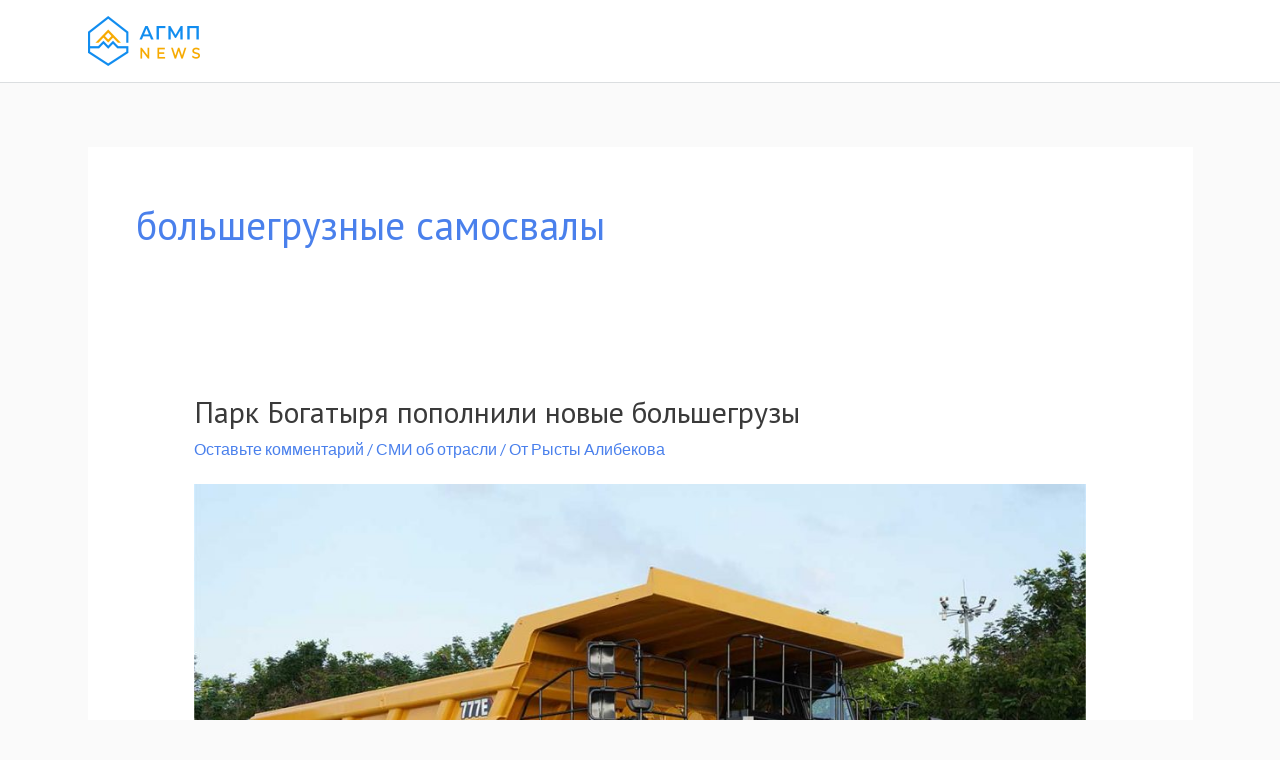

--- FILE ---
content_type: application/javascript
request_url: https://agmpnews.kz/wp-content/plugins/daftplug-instantify/public/assets/js/script-public.js?ver=2.4
body_size: 199
content:
(function($) {
'use strict';
    jQuery(function() {
        var daftplugPublic = jQuery('.daftplugPublic');
    	var optionName = daftplugPublic.data('daftplug-plugin');
    	var objectName = window[optionName+'_public_js_vars'];

        // Handle tooltips
        daftplugPublic.on('mouseenter mouseleave', '[data-tooltip]', function(e) {
            var self = jQuery(this);
            var tooltip = self.attr('data-tooltip');

            if (e.type === 'mouseenter') {
                self.append(`<span class="daftplugPublicTooltip">`+tooltip+`</span>`);
            }

            if (e.type === 'mouseleave') {
                self.find('.daftplugPublicTooltip').remove();
            }
        });
    });
})(jQuery);